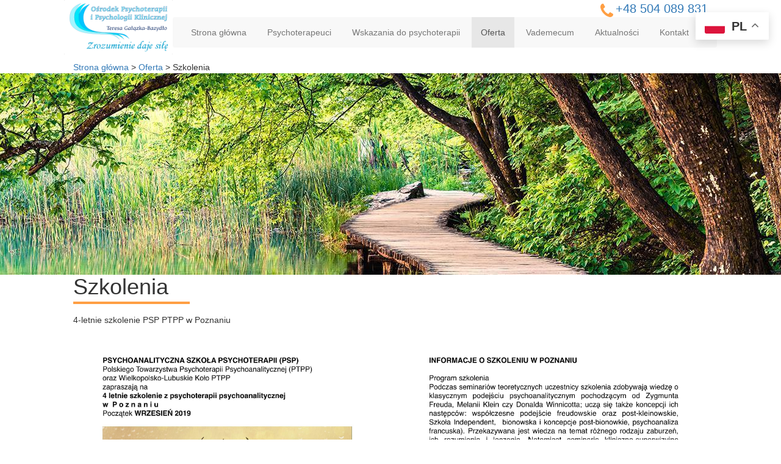

--- FILE ---
content_type: text/html; charset=utf-8
request_url: https://www.psychologkliniczny-terapeuta.pl/oferta/szkolenia
body_size: 4562
content:
<!DOCTYPE html>
<html lang="pl-PL" itemscope itemtype="https://schema.org/WebPage">
<head>
<meta http-equiv="X-UA-Compatible" content="IE=edge">
<meta name="viewport" content="width=device-width, initial-scale=1">
<meta name="SKYPE_TOOLBAR" content="SKYPE_TOOLBAR_PARSER_COMPATIBLE">
<meta name="format-detection" content="telephone=no">
<meta charset="utf-8">
	<meta name="twitter:card" content="summary">
	<meta name="twitter:title" content="Ośrodek psychoterapii i psychologii klinicznej">
	<meta name="twitter:description" content="Szukasz psychoterapeuty w Poznaniu lub Międzyrzeczu? W takim razie zapraszamy serdecznie do naszego Prywatnego Ośrodka Psychoterapii i Psychologii Klinicznej.">
	<meta property="og:title" content="Ośrodek psychoterapii i psychologii klinicznej">
	<meta property="og:type" content="website">
	<meta property="og:description" content="Szukasz psychoterapeuty w Poznaniu lub Międzyrzeczu? W takim razie zapraszamy serdecznie do naszego Prywatnego Ośrodka Psychoterapii i Psychologii Klinicznej.">
	<meta property="og:sitename" content="Ośrodek psychoterapii i psychologii klinicznej">
	<title>Szkolenia - Ośrodek psychoterapii i psychologii klinicznej Teresa Gałązka-Bazydło</title>
	<link href="/images/design/favicon.ico" rel="icon" type="image/vnd.microsoft.icon">
	<link href="/templates/site/css/fonts/latoregular.css" rel="stylesheet">
	<link href="/templates/site/css/fonts/montserratbold.css" rel="stylesheet">
	<link href="/templates/site/css/fonts/montserratmedium.css" rel="stylesheet">
	<link href="/templates/site/css/fonts/montserratregular.css" rel="stylesheet">
	<link href="/templates/site/css/fonts/montserratsemibold.css" rel="stylesheet">
	<link href="/templates/site/css/fonts/robotoitalic.css" rel="stylesheet">
	<link href="/templates/site/css/plugins.css" rel="stylesheet">
	<link href="/templates/site/editor/libs/tooltipster/tooltipster.bundle.min.css" rel="stylesheet">
	<link href="/templates/site/css/main.css" rel="stylesheet">
	<link href="https://www.psychologkliniczny-terapeuta.pl/cache/desktop.css" rel="stylesheet" media="screen and (min-width: 768px)">
	<link href="/templates/site/css/custom.css" rel="stylesheet">
	<link href="/media/mod_socialicons/css/socialicons.css" rel="stylesheet">
	<link href="/media/plg_system_fscookies/css/fscookies.css" rel="stylesheet">
	<link href="https://www.psychologkliniczny-terapeuta.pl/cache/fscookies.css" rel="stylesheet">
	<link href="https://www.psychologkliniczny-terapeuta.pl/cache/dynamic.css" rel="stylesheet">
	<link href="https://www.psychologkliniczny-terapeuta.pl/cache/modules.css" rel="stylesheet">
	
	
	<style>.block112 .breadcrumbs .divider {}.block112 .breadcrumbs .active {}.block111 .banner > img,.block111 .banner > .image-edit img {max-width:1920px;width:1920px; left: 50%; margin: 0 0 0 -960px; position: relative; display:block; z-index:-1}
.block112 .pathwayicon, .block112 .breadcrumbs span:not(:first-of-type) { position: relative; }.block112 .pathwayicon span { position: absolute; visibility: hidden; }
.block112 .breadcrumbs .divider {}.block112 .breadcrumbs .active {}
</style>
	<script type="application/json" class="joomla-script-options new">{"joomla.jtext":{"RLTA_BUTTON_SCROLL_LEFT":"Scroll buttons to the left","RLTA_BUTTON_SCROLL_RIGHT":"Scroll buttons to the right"},"system.paths":{"root":"","rootFull":"https:\/\/www.psychologkliniczny-terapeuta.pl\/","base":"","baseFull":"https:\/\/www.psychologkliniczny-terapeuta.pl\/"},"csrf.token":"e8088211e125f5ecf9db8f4b5b805238"}</script>
	<script src="/media/system/js/core.min.js?2cb912"></script>
	<script src="/media/vendor/jquery/js/jquery.min.js?3.7.1"></script>
	<script src="/media/legacy/js/jquery-noconflict.min.js?504da4"></script>
	<script src="https://www.psychologkliniczny-terapeuta.pl/media/vendor/jquery/js/jquery.min.js"></script>
	<script src="https://www.psychologkliniczny-terapeuta.pl/media/legacy/js/jquery-noconflict.min.js"></script>
	<script src="https://www.psychologkliniczny-terapeuta.pl/media/fivestarweb/libs/jquery/lib/jquery-1.12.4.min.js"></script>
	<script src="https://www.psychologkliniczny-terapeuta.pl/media/fivestarweb/libs/jquery/migrate/jquery-migrate-1.4.1.min.js"></script>
	<script src="https://www.psychologkliniczny-terapeuta.pl/media/fivestarweb/libs/jquery/jquery-noconflict.js"></script>
	<script src="/templates/site/js/plugins.js"></script>
	<script src="/templates/site/js/main.js"></script>
	<script src="https://www.psychologkliniczny-terapeuta.pl/cache/dynamic.js"></script>
	<script src="https://www.psychologkliniczny-terapeuta.pl/cache/modules.js"></script>
	<script src="https://cdn.gtranslate.net/widgets/latest/float.js" data-gt-orig-url="/oferta/szkolenia" data-gt-orig-domain="www.psychologkliniczny-terapeuta.pl" data-gt-widget-id="166" defer></script>
	<script src="/media/plg_system_fscookies/js/script.js"></script>
	<script src="https://www.psychologkliniczny-terapeuta.pl/media/templates/administrator/atum/js/jquery.matchHeight-min.js"></script>
	<script>rltaSettings = {"switchToAccordions":true,"switchBreakPoint":576,"buttonScrollSpeed":5,"addHashToUrls":true,"rememberActive":false,"wrapButtons":false}</script>
	<script type="application/ld+json">{"@context":"https://schema.org","@graph":[{"@type":"Organization","@id":"https://www.psychologkliniczny-terapeuta.pl/#/schema/Organization/base","name":"Ośrodek psychoterapii i psychologii klinicznej Teresa Gałązka-Bazydło","url":"https://www.psychologkliniczny-terapeuta.pl/"},{"@type":"WebSite","@id":"https://www.psychologkliniczny-terapeuta.pl/#/schema/WebSite/base","url":"https://www.psychologkliniczny-terapeuta.pl/","name":"Ośrodek psychoterapii i psychologii klinicznej Teresa Gałązka-Bazydło","publisher":{"@id":"https://www.psychologkliniczny-terapeuta.pl/#/schema/Organization/base"}},{"@type":"WebPage","@id":"https://www.psychologkliniczny-terapeuta.pl/#/schema/WebPage/base","url":"https://www.psychologkliniczny-terapeuta.pl/oferta/szkolenia","name":"Szkolenia","isPartOf":{"@id":"https://www.psychologkliniczny-terapeuta.pl/#/schema/WebSite/base"},"about":{"@id":"https://www.psychologkliniczny-terapeuta.pl/#/schema/Organization/base"},"inLanguage":"pl-PL","breadcrumb":{"@id":"https://www.psychologkliniczny-terapeuta.pl/#/schema/BreadcrumbList/112"}},{"@type":"Article","@id":"https://www.psychologkliniczny-terapeuta.pl/#/schema/com_content/article/47","name":"Szkolenia","headline":"Szkolenia","inLanguage":"pl-PL","thumbnailUrl":"images/design/szkolenia.jpg","isPartOf":{"@id":"https://www.psychologkliniczny-terapeuta.pl/#/schema/WebPage/base"}}]}</script>
	<script>window.gtranslateSettings = window.gtranslateSettings || {};window.gtranslateSettings['166'] = {"default_language":"pl","languages":["en","fr","de","it","pl","es"],"url_structure":"none","wrapper_selector":"#gt-wrapper-166","globe_size":60,"flag_size":16,"flag_style":"2d","custom_domains":null,"float_switcher_open_direction":"bottom","switcher_open_direction":"bottom","native_language_names":1,"add_new_line":1,"select_language_label":"Select Language","detect_browser_language":0,"custom_css":"","alt_flags":[],"switcher_horizontal_position":"right","switcher_vertical_position":"top","horizontal_position":"inline","vertical_position":"inline"};</script>
	<link href="https://www.psychologkliniczny-terapeuta.pl/oferta/szkolenia" rel="canonical">

</head>
      <body class="body-xl page light  lang-pl" data-itemid="642">
        <div id="wrapper">
            <div id="container">
                <header>
                                                <div class="center" data-center="1">
                    </div>
			        <div class="block95 ">

			
            <div class="col-xs-12">

								                <div class="inner text-left">
																								                    <div class="center" data-center="1">
												<div class="section95" data-position="menugora" data-sid="95" data-parent="1">
<div class="clearfix"></div>
			        <div class="block96 ">

			
            <div class="col-xs-12 col-sm-12 col-lg-2 hidden-xs">

								                <div class="inner row text-left">
																										
<a href="https://www.psychologkliniczny-terapeuta.pl/" class="logo text-center">
    <img src="/images/design/logo.png" alt="ośrodek psychoterapii i psychologii klinicznej Teresa Gałązka-Bazydlo logo">
</a>																		                    </div>
																				                    <div class="clearfix"></div>
                </div>
			                        </div>
			
			        <div class="block128 ">

			
            <div class="col-xs-12 col-lg-10">

								                <div class="inner text-right text-center-md text-center-sm text-center-xs">
																										
	<div class="row"><div class="col-md-12"><p><img class="" src="/images/design/tel_icon.png" alt="ikona telefonu" width="21" height="22"> <span style="font-size: 20px;"><a href="tel:+48504089831">+48 504 089 831</a></span></p></div></div>
																		                    </div>
																				                    <div class="clearfix"></div>
                </div>
			                        </div>
			
			        <div class="block97  align-right align-center-xs align-center-sm align-center-md align-left-lg align-left-xl">

			
            <div class="col-xs-12 col-lg-10">

								                <div class="inner row text-right text-center-sm text-center-xs">
																										<div class="navbar-layout1">
          <nav class="navbar navbar-default navbar-custom">
          <div class="center">              <div class="navbar-header">
                <div class="visible-xs text-center">
<a href="https://www.psychologkliniczny-terapeuta.pl/" class="logo text-center">
    <img src="/images/design/logo.png" alt="ośrodek psychoterapii i psychologii klinicznej Teresa Gałązka-Bazydlo logo">
</a>
</div>
                <button type="button" class="navbar-toggle collapsed" data-toggle="collapse" data-target="#navbar-collapse-97" aria-expanded="false"><span class="sr-only">Toggle navigation</span> <span class="icon-bar"></span> <span class="icon-bar"></span> <span class="icon-bar"></span></button>
              </div>
              <div class="collapse navbar-collapse" id="navbar-collapse-97">
                <ul class="nav navbar-nav menu">
<li class="item-101">
<a href="/">Strona główna</a>
</li>
<li class="item-344 dropdown parent">
<a href="/psychoterapeuci">Psychoterapeuci</a><a class=" dropdown-toggle" href="#" rel="nofollow" data-toggle="dropdown" role="button" aria-haspopup="true" aria-expanded="false"> <span class="caret"></span></a><ul class="dropdown-menu">
<li class="item-647">
<a href="/psychoterapeuci/teresa-galazka-bazydlo">Teresa Gałązka-Bazydło</a>
</li>
<li class="item-648">
<a href="/psychoterapeuci/zuzanna-bazydlo-wlodarek">Zuzanna Bazydło-Włodarek</a>
</li>
</ul>
</li>
<li class="item-645">
<a href="/wskazania-do-psychoterapii">Wskazania do psychoterapii</a>
</li>
<li class="item-535 active dropdown parent">
<a href="/oferta">Oferta</a><a class=" dropdown-toggle" href="#" rel="nofollow" data-toggle="dropdown" role="button" aria-haspopup="true" aria-expanded="false"> <span class="caret"></span></a><ul class="dropdown-menu">
<li class="item-548">
<a href="/oferta/indywidualna-psychoterapia-psychoanalityczna">Indywidualna psychoterapia psychoanalityczna</a>
</li>
<li class="item-581">
<a href="/oferta/psychoterapia-par">Psychoterapia par</a>
</li>
<li class="item-635">
<a href="/oferta/psychoterapia-indywidualna-mlodziezy">Psychoterapia indywidualna młodzieży</a>
</li>
<li class="item-638">
<a href="/oferta/konsultacja-psychologiczna">Konsultacja psychologiczna</a>
</li>
<li class="item-640">
<a href="/oferta/superwizja">Superwizja </a>
</li>
<li class="item-642 current active">
<a href="/oferta/szkolenia">Szkolenia</a>
</li>
</ul>
</li>
<li class="item-345 dropdown parent">
<a href="/vademecum">Vademecum</a><a class=" dropdown-toggle" href="#" rel="nofollow" data-toggle="dropdown" role="button" aria-haspopup="true" aria-expanded="false"> <span class="caret"></span></a><ul class="dropdown-menu">
<li class="item-643">
<a href="/vademecum/dar-terapii">Dar Terapii</a>
</li>
<li class="item-644">
<a href="/vademecum/nerwica">Nerwica</a>
</li>
</ul>
</li>
<li class="item-646">
<a href="/aktualnosci">Aktualności</a>
</li>
<li class="item-348">
<a href="/kontakt">Kontakt</a>
</li>
</ul>
</div>
          </div></nav>
</div>
																		                    </div>
																				                    <div class="clearfix"></div>
                </div>
			                        </div>
			<div class="clearfix"></div>
</div>						<div class="clearfix"></div>
</div>												                    </div>
																				                    <div class="clearfix"></div>
                </div>
			                        </div>
			<div class="clearfix"></div>
<div class="center"></div>
			        <div class="block166 ">

			
            <div class="col-xs-12">

								                <div class="inner">
																								                    <div class="center">
												<div class="gtranslate_wrapper" id="gt-wrapper-166"></div>						<div class="clearfix"></div>
</div>												                    </div>
																				                    <div class="clearfix"></div>
                </div>
			                        </div>
			<div class="clearfix"></div>
<div class="center"></div>
			        <div class="block111 ">

			
            <div class="wrapper">

								                <div class="inner">
																										
<div class="banner">
<div class="inner">
<div class="center">
<div class="col-xs-12 title">
</div>

			        <div class="block112 ">

			
            <div class="col-xs-12">

								                <div class="inner text-left">
																										
<div class="breadcrumbs " itemscope itemtype="https://schema.org/BreadcrumbList">
    
    <span itemprop="itemListElement" itemscope itemtype="https://schema.org/ListItem"><a itemprop="item" href="/" class="pathwayicon">Strona główna<span itemprop="name">Strona główna</span></a><meta itemprop="position" content="1"></span><span class="divider"> > </span><span itemprop="itemListElement" itemscope itemtype="https://schema.org/ListItem"><a itemprop="item" href="/oferta" class="pathway"><span itemprop="name">Oferta</span></a><meta itemprop="position" content="2"></span><span class="divider"> > </span><span class="breadcrumbs_last" itemprop="name">Szkolenia</span>
</div>
																		                    </div>
																				                    <div class="clearfix"></div>
                </div>
			                        </div>
			</div>
<div class="clearfix"></div>
</div>
<img src="https://www.psychologkliniczny-terapeuta.pl/images/design/pageBanner2.jpg" alt="Banner">
</div>


																		                    </div>
																				                    <div class="clearfix"></div>
                </div>
			                        </div>
			<div class="clearfix"></div>
<div class="center">
                    <div class="clearfix"></div>
                </div>
                                </header>
                <div id="main"> 
                    <div class="center">                    <div id="system-message-container">
	</div>


                                          <div id="content" class="col-xs-12">
                                                  <article class="item-page" data-content="1">
	
		
						
	
	
		
				
				 <div class="row"><div class="col-md-12">
<h1>Szkolenia</h1>
<p>4-letnie szkolenie PSP PTPP w&nbsp;Poznaniu</p>
</div></div>
<div class="row">
<div class="col-md-6 text-center">
<p><img class="" style="display: block; margin-left: auto; margin-right: auto;" src="/images/design/4_letnie_info_rozszerzone_2019-1.jpg" alt="4-letnie szkolenie PSP PTPP w&nbsp;Poznaniu" width="1653" height="2339"></p>
<p>&nbsp;</p>
</div>
<div class="col-md-6">
<p style="text-align: center;"><img class="" src="/images/design/4_letnie_info_rozszerzone_2019-2.jpg" alt="informacje o&nbsp;szkoleniu" width="1653" height="2339"></p>
<p style="text-align: center;">&nbsp;</p>
</div>
</div>
<div class="row">
<div class="col-md-6">
<p>&nbsp;</p>
<p><img style="display: block; margin-left: auto; margin-right: auto;" src="/images/design/szkolenia-oferta.jpg" alt="psychoterapia poznań" width="808" height="572"></p>
<p>&nbsp;</p>
</div>
<div class="col-md-6"><p><img class="" style="display: block; margin-left: auto; margin-right: auto;" src="/images/design/psychoanalityczna-szkola-psychoterapii.jpg" alt="plakat" width="574" height="811"></p></div>
</div>
	
						</article>
                          <div class="clearfix"></div>
                                              </div>
                      </div>                </div>
                <footer>
                    <div class="center" data-center="1">                    </div>
			        <div class="block104 ">

			
            <div class="col-xs-12">

								                <div class="inner text-left">
																								                    <div class="center" data-center="1">
												<div class="section104" data-position="stopkagora" data-sid="104" data-parent="1">
<div class="clearfix"></div>
			        <div class="block105 ">

			
            <div class="col-xs-7 col-sm-3 col-md-2">

				<h3>Menu strony</h3>				                <div class="inner text-left">
																										<div class="navbar-custom">
<ul class="nav nav-block menu">
<li class="item-514">
<a href="/">Strona główna</a>
</li>
<li class="item-536">
<a href="/psychoterapeuci">O nas</a>
</li>
<li class="item-350">
<a href="/oferta">Oferta</a>
</li>
</ul>
</div>
																		                    </div>
																				                    <div class="clearfix"></div>
                </div>
			                        </div>
			
			        <div class="block106 ">

			
            <div class="col-xs-5 col-sm-2">

								                <div class="inner text-left">
																										<div class="navbar-custom">
<ul class="nav nav-block menu">
<li class="item-354">
<a href="/vademecum">Vademecum</a>
</li>
<li class="item-355">
<a href="/kontakt">Kontakt</a>
</li>
</ul>
</div>
																		                    </div>
																				                    <div class="clearfix"></div>
                </div>
			                        </div>
			
			        <div class="block107 ">

			
            <div class="col-xs-12 col-sm-7 col-md-4">

								                <div class="inner text-center">
										<h3>Adres</h3>																
	<div class="row">
<div class="col-xs-12 col-sm-6 col-md-6">
<p>Piastowska 11a<br>66-300 Międzyrzecz<br>Lubuskie</p>
<p>&nbsp;</p>
</div>
<div class="col-xs-12 col-sm-6 col-md-6"><p>ul. Sienkiewicza 5<br>60-818 Poznań<br>Wielkopolskie</p></div>
</div>
																		                    </div>
																				                    <div class="clearfix"></div>
                </div>
			                        </div>
			
			        <div class="block108 ">

			
            <div class="col-xs-12 col-md-4">

								                <div class="inner text-left">
																										
	<div class="row"><div class="col-md-12"><p><img class="content-image" src="/images/design/logo.png" alt="psychoterapia i psychologia kliniczna logo" width="400" height="140"></p></div></div>
																		                    </div>
																				                    <div class="clearfix"></div>
                </div>
			                        </div>
			<div class="clearfix"></div>
</div>						<div class="clearfix"></div>
</div>												                    </div>
																				                    <div class="clearfix"></div>
                </div>
			                        </div>
			<div class="clearfix"></div>
<div class="center"></div>
			        <div class="block132  align-center fixed">

			
            <div class="col-md-1 col-lg-1">

								                <div class="inner text-center">
																										
	<div class="row"><div class="col-md-12 glyphicon glyphicon-chevron-up fixed-up"></div></div>
																		                    </div>
																				                    <div class="clearfix"></div>
                </div>
			                        </div>
			<div class="clearfix"></div>
<div class="center"></div>
			        <div class="block165 ">

			
            <div class="col-xs-12">

								                <div class="inner">
																										
<div id="socialicons165" class="social-icons-container">
	<ul class="social-icons">
		<li><a class="csocial-link" href="https://www.facebook.com/osrodekpsychoterapiizrozumieniedajesile/" target="_blank" rel="nofollow1"><img src="https://www.psychologkliniczny-terapeuta.pl/media/mod_socialicons/img/icon-facebook.svg" alt="facebook"></a></li>	</ul>
</div>
																		                    </div>
																				                    <div class="clearfix"></div>
                </div>
			                        </div>
			<div class="clearfix"></div>
<div class="center"></div>
			        <div class="block110 ">

			
            <div class="col-xs-12">

								                <div class="inner text-center text-center-xs">
																								                    <div class="center">
												
	<div class="row"><div class="col-md-12">
<p>©2025 Projekt i realizacja <strong><a href="https://wenet.pl/" target="_blank" rel="nofollow1">WeNet</a></strong></p>
<p><a href="/polityka-prywatnosci" target="_blank" rel="noopener noreferrer">Polityka prywatności</a><br><a href="/polityka-cookies" target="_blank" rel="noopener noreferrer">Polityka Cookies</a></p>
</div></div>
						<div class="clearfix"></div>
</div>												                    </div>
																				                    <div class="clearfix"></div>
                </div>
			                        </div>
			<div class="clearfix"></div>
<div class="center">
                    <div class="clearfix"></div>
</div>                </footer>
            </div>
        </div>
      
<span itemscope itemtype="https://schema.org/LocalBusiness">
<span itemprop="address" itemscope itemtype="https://schema.org/PostalAddress">
<meta itemprop="streetAddress" content="ul. Sienkiewicza 5">
<meta itemprop="addressLocality" content="Poznań">
<meta itemprop="postalCode" content="60-818">
</span>
<span itemprop="address" itemscope itemtype="https://schema.org/PostalAddress">
<meta itemprop="streetAddress" content="ul. Piastowska 11a">
<meta itemprop="addressLocality" content="Międzyrzecz">
<meta itemprop="postalCode" content="66-300">
</span>
<meta itemprop="telephone" content="+48 504 089 831">
<meta itemprop="name" content="Ośrodek psychoterapii i psychologii klinicznej Teresa Gałązka-Bazydło">
<meta itemprop="image" content="https://www.psychologkliniczny-terapeuta.pl/images/design/logo.png#joomlaImage://local-images/design/logo.png?width=400&height=200">
<span itemprop="location" itemscope itemtype="https://schema.org/Place">
<meta itemprop="logo" content="https://www.psychologkliniczny-terapeuta.pl/images/design/logo.png">
<link itemprop="url" href="https://www.psychologkliniczny-terapeuta.pl/">
</span>
</span>
  </body>
</html>

--- FILE ---
content_type: text/css
request_url: https://www.psychologkliniczny-terapeuta.pl/templates/site/css/fonts/montserratmedium.css
body_size: -82
content:
@font-face {
    font-family: 'montserratmedium';
    src: url('../../fonts/montserrat-medium-webfont.eot');
    src: url('../../fonts/montserrat-medium-webfont.eot?#iefix') format('embedded-opentype'),
         url('../../fonts/montserrat-medium-webfont.woff2') format('woff2'),
         url('../../fonts/montserrat-medium-webfont.woff') format('woff'),
         url('../../fonts/montserrat-medium-webfont.ttf') format('truetype'),
         url('../../fonts/montserrat-medium-webfont.svg#montserratmedium') format('svg');
    font-weight: normal;
    font-style: normal;
}

--- FILE ---
content_type: text/css
request_url: https://www.psychologkliniczny-terapeuta.pl/templates/site/css/fonts/montserratsemibold.css
body_size: -82
content:
@font-face {
    font-family: 'montserratsemibold';
    src: url('../../fonts/montserrat-semibold-webfont.eot');
    src: url('../../fonts/montserrat-semibold-webfont.eot?#iefix') format('embedded-opentype'),
         url('../../fonts/montserrat-semibold-webfont.woff2') format('woff2'),
         url('../../fonts/montserrat-semibold-webfont.woff') format('woff'),
         url('../../fonts/montserrat-semibold-webfont.ttf') format('truetype'),
         url('../../fonts/montserrat-semibold-webfont.svg#montserratsemibold') format('svg');
    font-weight: normal;
    font-style: normal;
}

--- FILE ---
content_type: text/css
request_url: https://www.psychologkliniczny-terapeuta.pl/templates/site/css/custom.css
body_size: -112
content:
  h1:after{ content: ''; background: url(../../../images/design/headingLine.png) 0 0 no-repeat;display: block;width: 100%;height: 10px; margin-top: 5px }